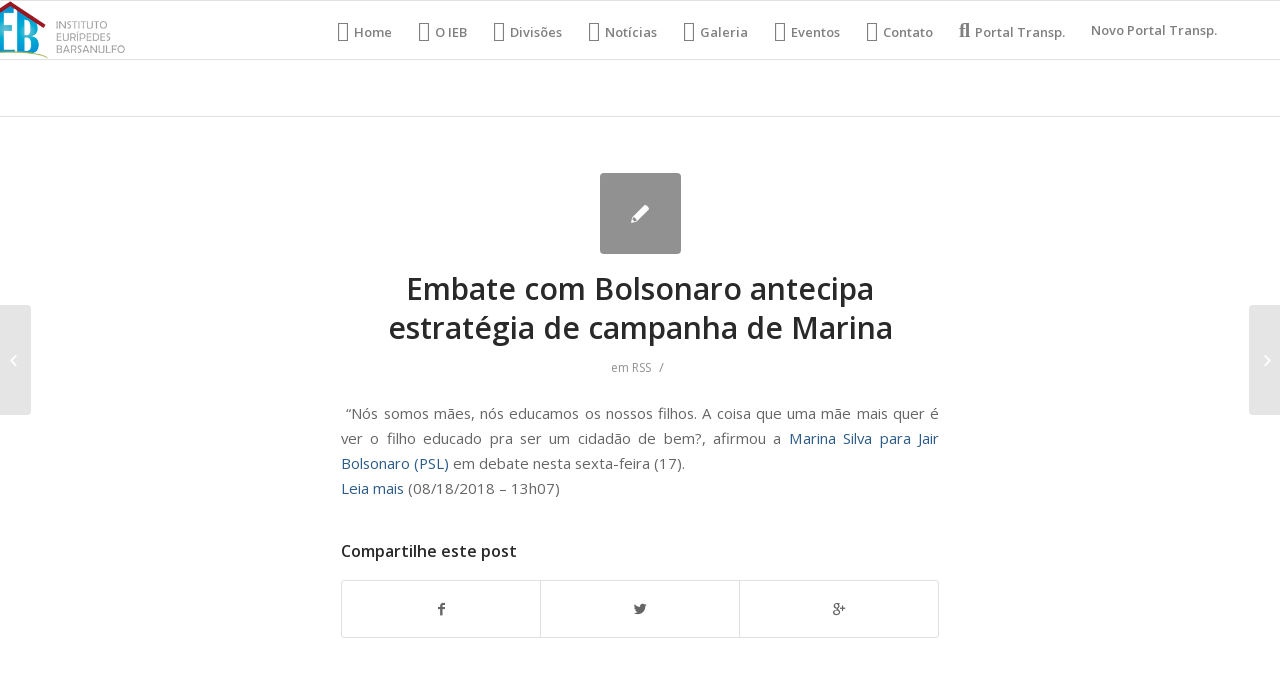

--- FILE ---
content_type: text/html; charset=UTF-8
request_url: https://ieb.org.br/embate-com-bolsonaro-antecipa-estrategia-de-campanha-de-marina/
body_size: 8927
content:
<!DOCTYPE html>
<html lang="pt-BR" class="html_stretched responsive av-preloader-disabled av-default-lightbox  html_header_top html_logo_left html_main_nav_header html_menu_right html_large html_header_sticky html_header_shrinking html_mobile_menu_phone html_header_searchicon_disabled html_content_align_center html_header_unstick_top_disabled html_header_stretch_disabled html_av-overlay-side html_av-overlay-side-classic html_av-submenu-noclone html_entry_id_2925 av-no-preview html_text_menu_active ">
<head>
<meta charset="UTF-8" />
<meta name="robots" content="index, follow" />


<!-- mobile setting -->
<meta name="viewport" content="width=device-width, initial-scale=1, maximum-scale=1">

<!-- Scripts/CSS and wp_head hook -->
<style type='text/css'>Default CSS Comment</style><title>Embate com Bolsonaro antecipa estratégia de campanha de Marina &#8211; IEB Org</title>
<link rel='dns-prefetch' href='//s.w.org' />
<link rel="alternate" type="application/rss+xml" title="Feed para IEB Org &raquo;" href="https://ieb.org.br/feed/" />
<link rel="alternate" type="application/rss+xml" title="Feed de comentários para IEB Org &raquo;" href="https://ieb.org.br/comments/feed/" />
<link rel="alternate" type="text/calendar" title="IEB Org &raquo; do iCal Feed" href="https://ieb.org.br/events/?ical=1" />

<!-- google webfont font replacement -->
<link rel='stylesheet' id='avia-google-webfont' href='//fonts.googleapis.com/css?family=Open+Sans:400,600' type='text/css' media='all'/> 
		<script type="text/javascript">
			window._wpemojiSettings = {"baseUrl":"https:\/\/s.w.org\/images\/core\/emoji\/13.0.1\/72x72\/","ext":".png","svgUrl":"https:\/\/s.w.org\/images\/core\/emoji\/13.0.1\/svg\/","svgExt":".svg","source":{"concatemoji":"https:\/\/ieb.org.br\/wp-includes\/js\/wp-emoji-release.min.js?ver=5.6.14"}};
			!function(e,a,t){var n,r,o,i=a.createElement("canvas"),p=i.getContext&&i.getContext("2d");function s(e,t){var a=String.fromCharCode;p.clearRect(0,0,i.width,i.height),p.fillText(a.apply(this,e),0,0);e=i.toDataURL();return p.clearRect(0,0,i.width,i.height),p.fillText(a.apply(this,t),0,0),e===i.toDataURL()}function c(e){var t=a.createElement("script");t.src=e,t.defer=t.type="text/javascript",a.getElementsByTagName("head")[0].appendChild(t)}for(o=Array("flag","emoji"),t.supports={everything:!0,everythingExceptFlag:!0},r=0;r<o.length;r++)t.supports[o[r]]=function(e){if(!p||!p.fillText)return!1;switch(p.textBaseline="top",p.font="600 32px Arial",e){case"flag":return s([127987,65039,8205,9895,65039],[127987,65039,8203,9895,65039])?!1:!s([55356,56826,55356,56819],[55356,56826,8203,55356,56819])&&!s([55356,57332,56128,56423,56128,56418,56128,56421,56128,56430,56128,56423,56128,56447],[55356,57332,8203,56128,56423,8203,56128,56418,8203,56128,56421,8203,56128,56430,8203,56128,56423,8203,56128,56447]);case"emoji":return!s([55357,56424,8205,55356,57212],[55357,56424,8203,55356,57212])}return!1}(o[r]),t.supports.everything=t.supports.everything&&t.supports[o[r]],"flag"!==o[r]&&(t.supports.everythingExceptFlag=t.supports.everythingExceptFlag&&t.supports[o[r]]);t.supports.everythingExceptFlag=t.supports.everythingExceptFlag&&!t.supports.flag,t.DOMReady=!1,t.readyCallback=function(){t.DOMReady=!0},t.supports.everything||(n=function(){t.readyCallback()},a.addEventListener?(a.addEventListener("DOMContentLoaded",n,!1),e.addEventListener("load",n,!1)):(e.attachEvent("onload",n),a.attachEvent("onreadystatechange",function(){"complete"===a.readyState&&t.readyCallback()})),(n=t.source||{}).concatemoji?c(n.concatemoji):n.wpemoji&&n.twemoji&&(c(n.twemoji),c(n.wpemoji)))}(window,document,window._wpemojiSettings);
		</script>
		<style type="text/css">
img.wp-smiley,
img.emoji {
	display: inline !important;
	border: none !important;
	box-shadow: none !important;
	height: 1em !important;
	width: 1em !important;
	margin: 0 .07em !important;
	vertical-align: -0.1em !important;
	background: none !important;
	padding: 0 !important;
}
</style>
	<link rel="stylesheet" href="https://ieb.org.br/wp-content/cache/minify/bdcbe.css" media="all" />





<style id='rs-plugin-settings-inline-css' type='text/css'>
#rs-demo-id {}
</style>
<link rel="stylesheet" href="https://ieb.org.br/wp-content/cache/minify/0c0c6.css" media="all" />








<link rel='stylesheet' id='avia-print-css'  href='https://ieb.org.br/wp-content/themes/enfold/css/print.css?ver=4.2.5' type='text/css' media='print' />




<script src="https://ieb.org.br/wp-content/cache/minify/303df.js"></script>





<link rel="https://api.w.org/" href="https://ieb.org.br/wp-json/" /><link rel="alternate" type="application/json" href="https://ieb.org.br/wp-json/wp/v2/posts/2925" /><link rel="EditURI" type="application/rsd+xml" title="RSD" href="https://ieb.org.br/xmlrpc.php?rsd" />
<link rel="wlwmanifest" type="application/wlwmanifest+xml" href="https://ieb.org.br/wp-includes/wlwmanifest.xml" /> 
<meta name="generator" content="WordPress 5.6.14" />
<link rel="canonical" href="https://ieb.org.br/embate-com-bolsonaro-antecipa-estrategia-de-campanha-de-marina/" />
<link rel='shortlink' href='https://ieb.org.br/?p=2925' />
<link rel="alternate" type="application/json+oembed" href="https://ieb.org.br/wp-json/oembed/1.0/embed?url=https%3A%2F%2Fieb.org.br%2Fembate-com-bolsonaro-antecipa-estrategia-de-campanha-de-marina%2F" />
<link rel="alternate" type="text/xml+oembed" href="https://ieb.org.br/wp-json/oembed/1.0/embed?url=https%3A%2F%2Fieb.org.br%2Fembate-com-bolsonaro-antecipa-estrategia-de-campanha-de-marina%2F&#038;format=xml" />
<meta name="tec-api-version" content="v1"><meta name="tec-api-origin" content="https://ieb.org.br"><link rel="https://theeventscalendar.com/" href="https://ieb.org.br/wp-json/tribe/events/v1/" /><link rel="profile" href="https://gmpg.org/xfn/11" />
<link rel="alternate" type="application/rss+xml" title="IEB Org RSS2 Feed" href="https://ieb.org.br/feed/" />
<link rel="pingback" href="https://ieb.org.br/xmlrpc.php" />
<!--[if lt IE 9]><script src="https://ieb.org.br/wp-content/themes/enfold/js/html5shiv.js"></script><![endif]-->
<link rel="icon" href="https://ieb.org.br/wp-content/uploads/2018/05/logo-Copia-e1527712879324.png" type="image/png">
<meta name="generator" content="Powered by Slider Revolution 5.4.6.4 - responsive, Mobile-Friendly Slider Plugin for WordPress with comfortable drag and drop interface." />
<script type="text/javascript">function setREVStartSize(e){
				try{ var i=jQuery(window).width(),t=9999,r=0,n=0,l=0,f=0,s=0,h=0;					
					if(e.responsiveLevels&&(jQuery.each(e.responsiveLevels,function(e,f){f>i&&(t=r=f,l=e),i>f&&f>r&&(r=f,n=e)}),t>r&&(l=n)),f=e.gridheight[l]||e.gridheight[0]||e.gridheight,s=e.gridwidth[l]||e.gridwidth[0]||e.gridwidth,h=i/s,h=h>1?1:h,f=Math.round(h*f),"fullscreen"==e.sliderLayout){var u=(e.c.width(),jQuery(window).height());if(void 0!=e.fullScreenOffsetContainer){var c=e.fullScreenOffsetContainer.split(",");if (c) jQuery.each(c,function(e,i){u=jQuery(i).length>0?u-jQuery(i).outerHeight(!0):u}),e.fullScreenOffset.split("%").length>1&&void 0!=e.fullScreenOffset&&e.fullScreenOffset.length>0?u-=jQuery(window).height()*parseInt(e.fullScreenOffset,0)/100:void 0!=e.fullScreenOffset&&e.fullScreenOffset.length>0&&(u-=parseInt(e.fullScreenOffset,0))}f=u}else void 0!=e.minHeight&&f<e.minHeight&&(f=e.minHeight);e.c.closest(".rev_slider_wrapper").css({height:f})					
				}catch(d){console.log("Failure at Presize of Slider:"+d)}
			};</script>
		<style type="text/css" id="wp-custom-css">
			@media (min-width: 900px){
/*HOME*/ #menu-item-16 a::before {
	font-family: "FontAwesome";
	content: "\f015";
	margin-right: 5px;
	font-size: 20px;
}
/*IEB*/ #menu-item-17 a::before {
	font-family: "FontAwesome";
	content: "\f009";
	margin-right: 5px;
	font-size: 20px;
}
/*DEP*/ #menu-item-18 a::before {
	font-family: "FontAwesome";
	content: "\f27e";
	margin-right: 5px;
	font-size: 20px;
}
/*NOTI*/ #menu-item-19 a::before {
	font-family: "FontAwesome";
	content: "\f1ea";
	margin-right: 5px;
	font-size: 20px;
}
/*VIDEO*/ #menu-item-20 a::before {
	font-family: "FontAwesome";;
	content: "\f008";
	margin-right: 5px;
	font-size: 20px;
}
/*GALERIA*/ #menu-item-21 a::before {
	font-family: "FontAwesome";
	content: "\f030";
	margin-right: 5px;
	font-size: 20px;
}
/*EVENT*/ #menu-item-22 a::before {
	font-family: "FontAwesome";
	content: "\f073";
	margin-right: 5px;
	font-size: 20px;
}
/*CONTAT*/ #menu-item-23 a::before {
	font-family: "FontAwesome";
	content: "\f0e0";
	margin-right: 5px;
	font-size: 20px;
}
/*:TRANSP*/ #menu-item-24 a::before {
	font-family: "FontAwesome";
	content: "\f002";
	margin-right: 5px;
	font-size: 20px;
}
	
	/*DEP*/ #menu-item-19609.menu-item-top-level-3 a::before{
	font-family: "FontAwesome";
	content: "\f19c";
	margin-right: 5px;
	font-size: 20px;
	}

.logo{
	margin-left: -80px;
}
#top .gallery .gallery-item{
	width: 100%;
	height: 100%;
}
}

.no-slides-text{
	display: none;
}		</style>
		

<!--
Debugging Info for Theme support: 

Theme: Enfold
Version: 4.2.5
Installed: enfold
AviaFramework Version: 4.6
AviaBuilder Version: 0.9.5
ML:134217728-PU:49-PLA:14
WP:5.6.14
Updates: disabled
-->

<style type='text/css'>
@font-face {font-family: 'entypo-fontello'; font-weight: normal; font-style: normal;
src: url('https://ieb.org.br/wp-content/themes/enfold/config-templatebuilder/avia-template-builder/assets/fonts/entypo-fontello.eot?v=3');
src: url('https://ieb.org.br/wp-content/themes/enfold/config-templatebuilder/avia-template-builder/assets/fonts/entypo-fontello.eot?v=3#iefix') format('embedded-opentype'), 
url('https://ieb.org.br/wp-content/themes/enfold/config-templatebuilder/avia-template-builder/assets/fonts/entypo-fontello.woff?v=3') format('woff'), 
url('https://ieb.org.br/wp-content/themes/enfold/config-templatebuilder/avia-template-builder/assets/fonts/entypo-fontello.ttf?v=3') format('truetype'), 
url('https://ieb.org.br/wp-content/themes/enfold/config-templatebuilder/avia-template-builder/assets/fonts/entypo-fontello.svg?v=3#entypo-fontello') format('svg');
} #top .avia-font-entypo-fontello, body .avia-font-entypo-fontello, html body [data-av_iconfont='entypo-fontello']:before{ font-family: 'entypo-fontello'; }
</style><style type="text/css">/** Mega Menu CSS: fs **/</style>

</head>




<body data-rsssl=1 id="top" class="post-template-default single single-post postid-2925 single-format-standard stretched open_sans tribe-no-js elementor-default elementor-kit-88403" itemscope="itemscope" itemtype="https://schema.org/WebPage" >

	
	<div id='wrap_all'>

	
<header id='header' class='all_colors header_color light_bg_color  av_header_top av_logo_left av_main_nav_header av_menu_right av_large av_header_sticky av_header_shrinking av_header_stretch_disabled av_mobile_menu_phone av_header_searchicon_disabled av_header_unstick_top_disabled av_bottom_nav_disabled  av_header_border_disabled'  role="banner" itemscope="itemscope" itemtype="https://schema.org/WPHeader" >

		<div  id='header_main' class='container_wrap container_wrap_logo'>
	
        <div class='container av-logo-container'><div class='inner-container'><span class='logo'><a href='https://ieb.org.br/'><img height='100' width='300' src='https://ieb.org.br/wp-content/uploads/2018/05/logo.png' alt='IEB Org' /></a></span><nav class='main_menu' data-selectname='Selecione uma página'  role="navigation" itemscope="itemscope" itemtype="https://schema.org/SiteNavigationElement" ><div class="avia-menu av-main-nav-wrap"><ul id="avia-menu" class="menu av-main-nav"><li id="menu-item-16" class="menu-item menu-item-type-post_type menu-item-object-page menu-item-home menu-item-top-level menu-item-top-level-1"><a href="https://ieb.org.br/" itemprop="url"><span class="avia-bullet"></span><span class="avia-menu-text">Home</span><span class="avia-menu-fx"><span class="avia-arrow-wrap"><span class="avia-arrow"></span></span></span></a></li>
<li id="menu-item-17" class="menu-item menu-item-type-custom menu-item-object-custom menu-item-mega-parent  menu-item-top-level menu-item-top-level-2"><a href="https://ieb.org.br/index.php/o-ieb/" itemprop="url"><span class="avia-bullet"></span><span class="avia-menu-text">O IEB</span><span class="avia-menu-fx"><span class="avia-arrow-wrap"><span class="avia-arrow"></span></span></span></a></li>
<li id="menu-item-19609" class="menu-item menu-item-type-custom menu-item-object-custom menu-item-has-children menu-item-top-level menu-item-top-level-3"><a href="#" itemprop="url"><span class="avia-bullet"></span><span class="avia-menu-text">Divisões</span><span class="avia-menu-fx"><span class="avia-arrow-wrap"><span class="avia-arrow"></span></span></span></a>


<ul class="sub-menu">
	<li id="menu-item-19610" class="menu-item menu-item-type-post_type menu-item-object-page"><a href="https://ieb.org.br/analia-franco/" itemprop="url"><span class="avia-bullet"></span><span class="avia-menu-text">Anália Franco</span></a></li>
	<li id="menu-item-19613" class="menu-item menu-item-type-post_type menu-item-object-page"><a href="https://ieb.org.br/assistencia-ao-enfermo/" itemprop="url"><span class="avia-bullet"></span><span class="avia-menu-text">Assistência ao Enfermo</span></a></li>
	<li id="menu-item-19617" class="menu-item menu-item-type-post_type menu-item-object-page"><a href="https://ieb.org.br/auta-de-souza/" itemprop="url"><span class="avia-bullet"></span><span class="avia-menu-text">Auta de Souza</span></a></li>
	<li id="menu-item-19618" class="menu-item menu-item-type-post_type menu-item-object-page"><a href="https://ieb.org.br/comercial-e-industrial/" itemprop="url"><span class="avia-bullet"></span><span class="avia-menu-text">Comercial e Industrial</span></a></li>
	<li id="menu-item-19614" class="menu-item menu-item-type-post_type menu-item-object-page"><a href="https://ieb.org.br/comunicacao/" itemprop="url"><span class="avia-bullet"></span><span class="avia-menu-text">Comunicação</span></a></li>
	<li id="menu-item-19611" class="menu-item menu-item-type-post_type menu-item-object-page"><a href="https://ieb.org.br/departamento-de-cultura-e-de-eventos/" itemprop="url"><span class="avia-bullet"></span><span class="avia-menu-text">Departamento de Cultura e de Eventos</span></a></li>
	<li id="menu-item-19616" class="menu-item menu-item-type-post_type menu-item-object-page"><a href="https://ieb.org.br/lar-escola-alvorada-nova/" itemprop="url"><span class="avia-bullet"></span><span class="avia-menu-text">Lar Escola Alvorada Nova</span></a></li>
	<li id="menu-item-19615" class="menu-item menu-item-type-post_type menu-item-object-page"><a href="https://ieb.org.br/mocidade/" itemprop="url"><span class="avia-bullet"></span><span class="avia-menu-text">Mocidade</span></a></li>
	<li id="menu-item-19612" class="menu-item menu-item-type-post_type menu-item-object-page"><a href="https://ieb.org.br/projeto-viva-jovem/" itemprop="url"><span class="avia-bullet"></span><span class="avia-menu-text">Projeto Viva Jovem</span></a></li>
	<li id="menu-item-19619" class="menu-item menu-item-type-post_type menu-item-object-page"><a href="https://ieb.org.br/sao-vicente-de-paula/" itemprop="url"><span class="avia-bullet"></span><span class="avia-menu-text">São Vicente de Paula</span></a></li>
	<li id="menu-item-19620" class="menu-item menu-item-type-post_type menu-item-object-page"><a href="https://ieb.org.br/valores-morais-eticos/" itemprop="url"><span class="avia-bullet"></span><span class="avia-menu-text">Valores Morais Éticos</span></a></li>
</ul>
</li>
<li id="menu-item-19" class="menu-item menu-item-type-custom menu-item-object-custom menu-item-top-level menu-item-top-level-4"><a href="https://ieb.org.br/noticias" itemprop="url"><span class="avia-bullet"></span><span class="avia-menu-text">Notícias</span><span class="avia-menu-fx"><span class="avia-arrow-wrap"><span class="avia-arrow"></span></span></span></a></li>
<li id="menu-item-21" class="menu-item menu-item-type-custom menu-item-object-custom menu-item-top-level menu-item-top-level-5"><a href="https://ieb.org.br/galeria/" itemprop="url"><span class="avia-bullet"></span><span class="avia-menu-text">Galeria</span><span class="avia-menu-fx"><span class="avia-arrow-wrap"><span class="avia-arrow"></span></span></span></a></li>
<li id="menu-item-22" class="menu-item menu-item-type-custom menu-item-object-custom menu-item-top-level menu-item-top-level-6"><a href="https://ieb.org.br/index.php/eventos/" itemprop="url"><span class="avia-bullet"></span><span class="avia-menu-text">Eventos</span><span class="avia-menu-fx"><span class="avia-arrow-wrap"><span class="avia-arrow"></span></span></span></a></li>
<li id="menu-item-23" class="menu-item menu-item-type-custom menu-item-object-custom menu-item-top-level menu-item-top-level-7"><a href="https://ieb.org.br/contato" itemprop="url"><span class="avia-bullet"></span><span class="avia-menu-text">Contato</span><span class="avia-menu-fx"><span class="avia-arrow-wrap"><span class="avia-arrow"></span></span></span></a></li>
<li id="menu-item-24" class="menu-item menu-item-type-custom menu-item-object-custom menu-item-top-level menu-item-top-level-8"><a href="https://ieb.org.br/portal-transparencia/" itemprop="url"><span class="avia-bullet"></span><span class="avia-menu-text">Portal Transp.</span><span class="avia-menu-fx"><span class="avia-arrow-wrap"><span class="avia-arrow"></span></span></span></a></li>
<li id="menu-item-76678" class="menu-item menu-item-type-post_type menu-item-object-page menu-item-top-level menu-item-top-level-9"><a href="https://ieb.org.br/76671-2/" itemprop="url"><span class="avia-bullet"></span><span class="avia-menu-text">Novo Portal Transp.</span><span class="avia-menu-fx"><span class="avia-arrow-wrap"><span class="avia-arrow"></span></span></span></a></li>
<li class="av-burger-menu-main menu-item-avia-special ">
	        			<a href="#">
							<span class="av-hamburger av-hamburger--spin av-js-hamburger">
					        <span class="av-hamburger-box">
						          <span class="av-hamburger-inner"></span>
						          <strong>Menu</strong>
					        </span>
							</span>
						</a>
	        		   </li></ul></div></nav></div> </div> 
		<!-- end container_wrap-->
		</div>
		
		<div class='header_bg'></div>

<!-- end header -->
</header>
		
	<div id='main' class='all_colors' data-scroll-offset='116'>

	
		<div class='container_wrap container_wrap_first main_color fullsize'>

			<div class='container template-blog template-single-blog '>

				<main class='content units av-content-full alpha  av-blog-meta-author-disabled av-blog-meta-comments-disabled av-blog-meta-date-disabled av-blog-meta-html-info-disabled av-blog-meta-tag-disabled'  role="main" itemscope="itemscope" itemtype="https://schema.org/Blog" >

                    <article class='post-entry post-entry-type-standard post-entry-2925 post-loop-1 post-parity-odd post-entry-last single-small  post-2925 post type-post status-publish format-standard hentry category-rss'  itemscope="itemscope" itemtype="https://schema.org/BlogPosting" itemprop="blogPost" ><div class='blog-meta'><a href='' class='small-preview' title='
&nbsp;"Nós somos mães, nós educamos os nossos filhos. A coisa que uma mãe mais quer é ver o filho educado pra ser um cidadão de bem?, afirmou a Marina Silva para Jair Bolsonaro (PSL) em debate nesta sexta-feira (17).
Leia mais (08/18/2018 - 13h07)
...'><span class="iconfont" aria-hidden='true' data-av_icon='' data-av_iconfont='entypo-fontello'></span></a></div><div class='entry-content-wrapper clearfix standard-content'><header class="entry-content-header"><h1 class='post-title entry-title'  itemprop="headline" >	<a href='https://ieb.org.br/embate-com-bolsonaro-antecipa-estrategia-de-campanha-de-marina/' rel='bookmark' title='Link permanente: Embate com Bolsonaro antecipa estratégia de campanha de Marina'>Embate com Bolsonaro antecipa estratégia de campanha de Marina			<span class='post-format-icon minor-meta'></span>	</a></h1><span class='post-meta-infos'><time class='date-container minor-meta updated' >18/08/2018</time><span class='text-sep text-sep-date'>/</span><span class="blog-categories minor-meta">em <a href="https://ieb.org.br/category/rss/" rel="tag">RSS</a> </span><span class="text-sep text-sep-cat">/</span><span class="blog-author minor-meta">por <span class="entry-author-link" ><span class="vcard author"><span class="fn"><a href="https://ieb.org.br/author/admin/" title="Posts de admin" rel="author">admin</a></span></span></span></span></span></header><div class="entry-content"  itemprop="text" ><p>&nbsp;&#8220;Nós somos mães, nós educamos os nossos filhos. A coisa que uma mãe mais quer é ver o filho educado pra ser um cidadão de bem?, afirmou a <a href="https://www1.folha.uol.com.br/poder/2018/08/bolsonaro-e-marina-tem-embate-sobre-direitos-da-mulher-e-elevam-tensao-em-debate.shtml">Marina Silva para Jair Bolsonaro (PSL)</a> em debate nesta sexta-feira (17).<br />
<a href="https://redir.folha.com.br/redir/online/emcimadahora/rss091/*https://www1.folha.uol.com.br/poder/2018/08/embate-com-bolsonaro-antecipa-estrategia-de-campanha-de-marina.shtml">Leia mais</a> (08/18/2018 &#8211; 13h07)</p>
</div><footer class="entry-footer"><div class='av-share-box'><h5 class='av-share-link-description'>Compartilhe este post</h5><ul class='av-share-box-list noLightbox'><li class='av-share-link av-social-link-facebook' ><a target='_blank' href='http://www.facebook.com/sharer.php?u=https://ieb.org.br/embate-com-bolsonaro-antecipa-estrategia-de-campanha-de-marina/&amp;t=Embate%20com%20Bolsonaro%20antecipa%20estrat%C3%A9gia%20de%20campanha%20de%20Marina' aria-hidden='true' data-av_icon='' data-av_iconfont='entypo-fontello' title='' data-avia-related-tooltip='Compartilhar no Facebook'><span class='avia_hidden_link_text'>Compartilhar no Facebook</span></a></li><li class='av-share-link av-social-link-twitter' ><a target='_blank' href='https://twitter.com/share?text=Embate%20com%20Bolsonaro%20antecipa%20estrat%C3%A9gia%20de%20campanha%20de%20Marina&url=https://ieb.org.br/?p=2925' aria-hidden='true' data-av_icon='' data-av_iconfont='entypo-fontello' title='' data-avia-related-tooltip='Compartilhar no Twitter'><span class='avia_hidden_link_text'>Compartilhar no Twitter</span></a></li><li class='av-share-link av-social-link-gplus' ><a target='_blank' href='https://plus.google.com/share?url=https://ieb.org.br/embate-com-bolsonaro-antecipa-estrategia-de-campanha-de-marina/' aria-hidden='true' data-av_icon='' data-av_iconfont='entypo-fontello' title='' data-avia-related-tooltip='Compartilhar no Google+'><span class='avia_hidden_link_text'>Compartilhar no Google+</span></a></li></ul></div></footer><div class='post_delimiter'></div></div><div class='post_author_timeline'></div><span class='hidden'>
			<span class='av-structured-data'  itemprop="ImageObject" itemscope="itemscope" itemtype="https://schema.org/ImageObject"  itemprop='image'>
					   <span itemprop='url' >https://ieb.org.br/wp-content/uploads/2018/05/logo.png</span>
					   <span itemprop='height' >0</span>
					   <span itemprop='width' >0</span>
				  </span><span class='av-structured-data'  itemprop="publisher" itemtype="https://schema.org/Organization" itemscope="itemscope" >
				<span itemprop='name'>admin</span>
				<span itemprop='logo' itemscope itemtype='http://schema.org/ImageObject'>
				   <span itemprop='url'>https://ieb.org.br/wp-content/uploads/2018/05/logo.png</span>
				 </span>
			  </span><span class='av-structured-data'  itemprop="author" itemscope="itemscope" itemtype="https://schema.org/Person" ><span itemprop='name'>admin</span></span><span class='av-structured-data'  itemprop="datePublished" datetime="2018-08-18T13:07:00-03:00" >2018-08-18 13:07:00</span><span class='av-structured-data'  itemprop="dateModified" itemtype="https://schema.org/dateModified" >2018-08-18 13:07:00</span><span class='av-structured-data'  itemprop="mainEntityOfPage" itemtype="https://schema.org/mainEntityOfPage" ><span itemprop='name'>Embate com Bolsonaro antecipa estratégia de campanha de Marina</span></span></span></article><div class='single-small'></div>


	        	
	        	
<div class='comment-entry post-entry'>


</div>
				<!--end content-->
				</main>

				

			</div><!--end container-->

		</div><!-- close default .container_wrap element -->


				<!-- end main -->
		</div>
		
		<a class='avia-post-nav avia-post-prev without-image' href='https://ieb.org.br/abertura-da-mostra-queermuseu-no-rio-tem-protestos-de-movimentos-religiosos/' >    <span class='label iconfont' aria-hidden='true' data-av_icon='' data-av_iconfont='entypo-fontello'></span>    <span class='entry-info-wrap'>        <span class='entry-info'>            <span class='entry-title'>Abertura da mostra Queermuseu, no Rio, tem protestos de movimentos religios...</span>        </span>    </span></a><a class='avia-post-nav avia-post-next without-image' href='https://ieb.org.br/brasil-saira-da-onu-comunista-se-eu-for-eleito-diz-bolsonaro/' >    <span class='label iconfont' aria-hidden='true' data-av_icon='' data-av_iconfont='entypo-fontello'></span>    <span class='entry-info-wrap'>        <span class='entry-info'>            <span class='entry-title'>Brasil sairá da &#8216;ONU comunista&#8217; se eu for eleito, diz Bolsonar...</span>        </span>    </span></a><!-- end wrap_all --></div>

		<script>
		( function ( body ) {
			'use strict';
			body.className = body.className.replace( /\btribe-no-js\b/, 'tribe-js' );
		} )( document.body );
		</script>
		
 <script type='text/javascript'>
 /* <![CDATA[ */  
var avia_framework_globals = avia_framework_globals || {};
    avia_framework_globals.frameworkUrl = 'https://ieb.org.br/wp-content/themes/enfold/framework/';
    avia_framework_globals.installedAt = 'https://ieb.org.br/wp-content/themes/enfold/';
    avia_framework_globals.ajaxurl = 'https://ieb.org.br/wp-admin/admin-ajax.php';
/* ]]> */ 
</script>
 
 <script> /* <![CDATA[ */var tribe_l10n_datatables = {"aria":{"sort_ascending":": ative para ordenar a coluna ascendente","sort_descending":": ative para ordenar a coluna descendente"},"length_menu":"Mostre itens do _MENU_","empty_table":"Sem dados dispon\u00edveis na tabela","info":"Mostrando _START_ a _END_ de _TOTAL_ entradas","info_empty":"Mostrando 0 a 0 de 0 entradas","info_filtered":"(filtrado de _MAX_ entradas totais)","zero_records":"Nenhum registro foi encontrado","search":"Pesquisar:","all_selected_text":"Todos os itens dessa p\u00e1gina foram selecionados. ","select_all_link":"Selecionar todas as p\u00e1ginas","clear_selection":"Limpar sele\u00e7\u00e3o.","pagination":{"all":"Todos","next":"Pr\u00f3ximo","previous":"Anterior"},"select":{"rows":{"0":"","_":": %d linhas selecionadas","1":": 1 linha selecionada"}},"datepicker":{"dayNames":["domingo","segunda-feira","ter\u00e7a-feira","quarta-feira","quinta-feira","sexta-feira","s\u00e1bado"],"dayNamesShort":["dom","seg","ter","qua","qui","sex","s\u00e1b"],"dayNamesMin":["D","S","T","Q","Q","S","S"],"monthNames":["janeiro","fevereiro","mar\u00e7o","abril","maio","junho","julho","agosto","setembro","outubro","novembro","dezembro"],"monthNamesShort":["janeiro","fevereiro","mar\u00e7o","abril","maio","junho","julho","agosto","setembro","outubro","novembro","dezembro"],"monthNamesMin":["jan","fev","mar","abr","maio","jun","jul","ago","set","out","nov","dez"],"nextText":"Pr\u00f3ximo","prevText":"Anterior","currentText":"Hoje","closeText":"Feito","today":"Hoje","clear":"Limpar"}};/* ]]> */ </script>

<script src="https://ieb.org.br/wp-content/cache/minify/41ce5.js"></script>

<script type='text/javascript' id='mediaelement-core-js-before'>
var mejsL10n = {"language":"pt","strings":{"mejs.download-file":"Fazer download do arquivo","mejs.install-flash":"Voc\u00ea est\u00e1 usando um navegador que n\u00e3o tem Flash ativo ou instalado. Ative o plugin do Flash player ou baixe a \u00faltima vers\u00e3o em https:\/\/get.adobe.com\/flashplayer\/","mejs.fullscreen":"Tela inteira","mejs.play":"Reproduzir","mejs.pause":"Pausar","mejs.time-slider":"Tempo do slider","mejs.time-help-text":"Use as setas esquerda e direita para avan\u00e7ar um segundo. Acima e abaixo para avan\u00e7ar dez segundos.","mejs.live-broadcast":"Transmiss\u00e3o ao vivo","mejs.volume-help-text":"Use as setas para cima ou para baixo para aumentar ou diminuir o volume.","mejs.unmute":"Desativar mudo","mejs.mute":"Mudo","mejs.volume-slider":"Controle de volume","mejs.video-player":"Tocador de v\u00eddeo","mejs.audio-player":"Tocador de \u00e1udio","mejs.captions-subtitles":"Transcri\u00e7\u00f5es\/Legendas","mejs.captions-chapters":"Cap\u00edtulos","mejs.none":"Nenhum","mejs.afrikaans":"Afric\u00e2ner","mejs.albanian":"Alban\u00eas","mejs.arabic":"\u00c1rabe","mejs.belarusian":"Bielorrusso","mejs.bulgarian":"B\u00falgaro","mejs.catalan":"Catal\u00e3o","mejs.chinese":"Chin\u00eas","mejs.chinese-simplified":"Chin\u00eas (simplificado)","mejs.chinese-traditional":"Chin\u00eas (tradicional)","mejs.croatian":"Croata","mejs.czech":"Checo","mejs.danish":"Dinamarqu\u00eas","mejs.dutch":"Holand\u00eas","mejs.english":"Ingl\u00eas","mejs.estonian":"Estoniano","mejs.filipino":"Filipino","mejs.finnish":"Finland\u00eas","mejs.french":"Franc\u00eas","mejs.galician":"Galega","mejs.german":"Alem\u00e3o","mejs.greek":"Grego","mejs.haitian-creole":"Crioulo haitiano","mejs.hebrew":"Hebraico","mejs.hindi":"Hindi","mejs.hungarian":"H\u00fangaro","mejs.icelandic":"Island\u00eas","mejs.indonesian":"Indon\u00e9sio","mejs.irish":"Irland\u00eas","mejs.italian":"Italiano","mejs.japanese":"Japon\u00eas","mejs.korean":"Coreano","mejs.latvian":"Let\u00e3o","mejs.lithuanian":"Lituano","mejs.macedonian":"Maced\u00f4nio","mejs.malay":"Malaio","mejs.maltese":"Malt\u00eas","mejs.norwegian":"Noruegu\u00eas","mejs.persian":"Persa","mejs.polish":"Polon\u00eas","mejs.portuguese":"Portugu\u00eas","mejs.romanian":"Romeno","mejs.russian":"Russo","mejs.serbian":"S\u00e9rvio","mejs.slovak":"Eslovaco","mejs.slovenian":"Esloveno","mejs.spanish":"Espanhol","mejs.swahili":"Sua\u00edli","mejs.swedish":"Sueco","mejs.tagalog":"Tagalo","mejs.thai":"Tailand\u00eas","mejs.turkish":"Turco","mejs.ukrainian":"Ucraniano","mejs.vietnamese":"Vietnamita","mejs.welsh":"Gal\u00eas","mejs.yiddish":"I\u00eddiche"}};
</script>

<script src="https://ieb.org.br/wp-content/cache/minify/864c2.js"></script>

<script type='text/javascript' id='mediaelement-js-extra'>
/* <![CDATA[ */
var _wpmejsSettings = {"pluginPath":"\/wp-includes\/js\/mediaelement\/","classPrefix":"mejs-","stretching":"responsive"};
/* ]]> */
</script>


<script src="https://ieb.org.br/wp-content/cache/minify/2c3bb.js"></script>

<script type='text/javascript' id='megamenu-js-extra'>
/* <![CDATA[ */
var megamenu = {"timeout":"300","interval":"100"};
/* ]]> */
</script>


<script src="https://ieb.org.br/wp-content/cache/minify/d7b64.js"></script>

<a href='#top' title='Scroll to top' id='scroll-top-link' aria-hidden='true' data-av_icon='' data-av_iconfont='entypo-fontello'><span class="avia_hidden_link_text">Scroll to top</span></a>

<div id="fb-root"></div>
</body>
</html>

<!--
Performance optimized by W3 Total Cache. Learn more: https://www.boldgrid.com/w3-total-cache/

Page Caching using disk: enhanced 
Minified using disk

Served from: ieb.org.br @ 2025-05-21 05:28:54 by W3 Total Cache
-->